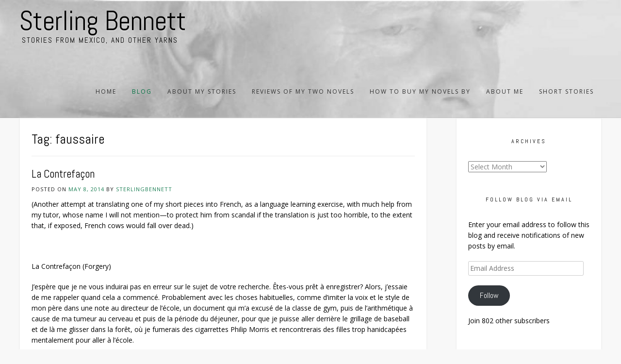

--- FILE ---
content_type: text/html; charset=UTF-8
request_url: https://sterlingbennett.com/tag/faussaire/
body_size: 16303
content:
<!DOCTYPE html><!-- Avant.ORG -->
<html lang="en-US">
<head>
<meta charset="UTF-8">
<meta name="viewport" content="width=device-width, initial-scale=1">
<link rel="profile" href="http://gmpg.org/xfn/11">
<link rel="pingback" href="https://sterlingbennett.com/xmlrpc.php">
<title>faussaire &#8211; Sterling Bennett</title>
<meta name='robots' content='max-image-preview:large' />
<link rel='dns-prefetch' href='//secure.gravatar.com' />
<link rel='dns-prefetch' href='//stats.wp.com' />
<link rel='dns-prefetch' href='//fonts-api.wp.com' />
<link rel='dns-prefetch' href='//widgets.wp.com' />
<link rel='dns-prefetch' href='//s0.wp.com' />
<link rel='dns-prefetch' href='//0.gravatar.com' />
<link rel='dns-prefetch' href='//1.gravatar.com' />
<link rel='dns-prefetch' href='//2.gravatar.com' />
<link rel='dns-prefetch' href='//jetpack.wordpress.com' />
<link rel='dns-prefetch' href='//public-api.wordpress.com' />
<link rel='preconnect' href='//i0.wp.com' />
<link rel='preconnect' href='//c0.wp.com' />
<link rel="alternate" type="application/rss+xml" title="Sterling Bennett &raquo; Feed" href="https://sterlingbennett.com/feed/" />
<link rel="alternate" type="application/rss+xml" title="Sterling Bennett &raquo; Comments Feed" href="https://sterlingbennett.com/comments/feed/" />
<link rel="alternate" type="application/rss+xml" title="Sterling Bennett &raquo; faussaire Tag Feed" href="https://sterlingbennett.com/tag/faussaire/feed/" />
<style id='wp-img-auto-sizes-contain-inline-css' type='text/css'>
img:is([sizes=auto i],[sizes^="auto," i]){contain-intrinsic-size:3000px 1500px}
/*# sourceURL=wp-img-auto-sizes-contain-inline-css */
</style>
<style id='wp-emoji-styles-inline-css' type='text/css'>

	img.wp-smiley, img.emoji {
		display: inline !important;
		border: none !important;
		box-shadow: none !important;
		height: 1em !important;
		width: 1em !important;
		margin: 0 0.07em !important;
		vertical-align: -0.1em !important;
		background: none !important;
		padding: 0 !important;
	}
/*# sourceURL=wp-emoji-styles-inline-css */
</style>
<style id='wp-block-library-inline-css' type='text/css'>
:root{--wp-block-synced-color:#7a00df;--wp-block-synced-color--rgb:122,0,223;--wp-bound-block-color:var(--wp-block-synced-color);--wp-editor-canvas-background:#ddd;--wp-admin-theme-color:#007cba;--wp-admin-theme-color--rgb:0,124,186;--wp-admin-theme-color-darker-10:#006ba1;--wp-admin-theme-color-darker-10--rgb:0,107,160.5;--wp-admin-theme-color-darker-20:#005a87;--wp-admin-theme-color-darker-20--rgb:0,90,135;--wp-admin-border-width-focus:2px}@media (min-resolution:192dpi){:root{--wp-admin-border-width-focus:1.5px}}.wp-element-button{cursor:pointer}:root .has-very-light-gray-background-color{background-color:#eee}:root .has-very-dark-gray-background-color{background-color:#313131}:root .has-very-light-gray-color{color:#eee}:root .has-very-dark-gray-color{color:#313131}:root .has-vivid-green-cyan-to-vivid-cyan-blue-gradient-background{background:linear-gradient(135deg,#00d084,#0693e3)}:root .has-purple-crush-gradient-background{background:linear-gradient(135deg,#34e2e4,#4721fb 50%,#ab1dfe)}:root .has-hazy-dawn-gradient-background{background:linear-gradient(135deg,#faaca8,#dad0ec)}:root .has-subdued-olive-gradient-background{background:linear-gradient(135deg,#fafae1,#67a671)}:root .has-atomic-cream-gradient-background{background:linear-gradient(135deg,#fdd79a,#004a59)}:root .has-nightshade-gradient-background{background:linear-gradient(135deg,#330968,#31cdcf)}:root .has-midnight-gradient-background{background:linear-gradient(135deg,#020381,#2874fc)}:root{--wp--preset--font-size--normal:16px;--wp--preset--font-size--huge:42px}.has-regular-font-size{font-size:1em}.has-larger-font-size{font-size:2.625em}.has-normal-font-size{font-size:var(--wp--preset--font-size--normal)}.has-huge-font-size{font-size:var(--wp--preset--font-size--huge)}.has-text-align-center{text-align:center}.has-text-align-left{text-align:left}.has-text-align-right{text-align:right}.has-fit-text{white-space:nowrap!important}#end-resizable-editor-section{display:none}.aligncenter{clear:both}.items-justified-left{justify-content:flex-start}.items-justified-center{justify-content:center}.items-justified-right{justify-content:flex-end}.items-justified-space-between{justify-content:space-between}.screen-reader-text{border:0;clip-path:inset(50%);height:1px;margin:-1px;overflow:hidden;padding:0;position:absolute;width:1px;word-wrap:normal!important}.screen-reader-text:focus{background-color:#ddd;clip-path:none;color:#444;display:block;font-size:1em;height:auto;left:5px;line-height:normal;padding:15px 23px 14px;text-decoration:none;top:5px;width:auto;z-index:100000}html :where(.has-border-color){border-style:solid}html :where([style*=border-top-color]){border-top-style:solid}html :where([style*=border-right-color]){border-right-style:solid}html :where([style*=border-bottom-color]){border-bottom-style:solid}html :where([style*=border-left-color]){border-left-style:solid}html :where([style*=border-width]){border-style:solid}html :where([style*=border-top-width]){border-top-style:solid}html :where([style*=border-right-width]){border-right-style:solid}html :where([style*=border-bottom-width]){border-bottom-style:solid}html :where([style*=border-left-width]){border-left-style:solid}html :where(img[class*=wp-image-]){height:auto;max-width:100%}:where(figure){margin:0 0 1em}html :where(.is-position-sticky){--wp-admin--admin-bar--position-offset:var(--wp-admin--admin-bar--height,0px)}@media screen and (max-width:600px){html :where(.is-position-sticky){--wp-admin--admin-bar--position-offset:0px}}
.has-text-align-justify{text-align:justify;}

/*# sourceURL=wp-block-library-inline-css */
</style><style id='global-styles-inline-css' type='text/css'>
:root{--wp--preset--aspect-ratio--square: 1;--wp--preset--aspect-ratio--4-3: 4/3;--wp--preset--aspect-ratio--3-4: 3/4;--wp--preset--aspect-ratio--3-2: 3/2;--wp--preset--aspect-ratio--2-3: 2/3;--wp--preset--aspect-ratio--16-9: 16/9;--wp--preset--aspect-ratio--9-16: 9/16;--wp--preset--color--black: #000000;--wp--preset--color--cyan-bluish-gray: #abb8c3;--wp--preset--color--white: #ffffff;--wp--preset--color--pale-pink: #f78da7;--wp--preset--color--vivid-red: #cf2e2e;--wp--preset--color--luminous-vivid-orange: #ff6900;--wp--preset--color--luminous-vivid-amber: #fcb900;--wp--preset--color--light-green-cyan: #7bdcb5;--wp--preset--color--vivid-green-cyan: #00d084;--wp--preset--color--pale-cyan-blue: #8ed1fc;--wp--preset--color--vivid-cyan-blue: #0693e3;--wp--preset--color--vivid-purple: #9b51e0;--wp--preset--gradient--vivid-cyan-blue-to-vivid-purple: linear-gradient(135deg,rgb(6,147,227) 0%,rgb(155,81,224) 100%);--wp--preset--gradient--light-green-cyan-to-vivid-green-cyan: linear-gradient(135deg,rgb(122,220,180) 0%,rgb(0,208,130) 100%);--wp--preset--gradient--luminous-vivid-amber-to-luminous-vivid-orange: linear-gradient(135deg,rgb(252,185,0) 0%,rgb(255,105,0) 100%);--wp--preset--gradient--luminous-vivid-orange-to-vivid-red: linear-gradient(135deg,rgb(255,105,0) 0%,rgb(207,46,46) 100%);--wp--preset--gradient--very-light-gray-to-cyan-bluish-gray: linear-gradient(135deg,rgb(238,238,238) 0%,rgb(169,184,195) 100%);--wp--preset--gradient--cool-to-warm-spectrum: linear-gradient(135deg,rgb(74,234,220) 0%,rgb(151,120,209) 20%,rgb(207,42,186) 40%,rgb(238,44,130) 60%,rgb(251,105,98) 80%,rgb(254,248,76) 100%);--wp--preset--gradient--blush-light-purple: linear-gradient(135deg,rgb(255,206,236) 0%,rgb(152,150,240) 100%);--wp--preset--gradient--blush-bordeaux: linear-gradient(135deg,rgb(254,205,165) 0%,rgb(254,45,45) 50%,rgb(107,0,62) 100%);--wp--preset--gradient--luminous-dusk: linear-gradient(135deg,rgb(255,203,112) 0%,rgb(199,81,192) 50%,rgb(65,88,208) 100%);--wp--preset--gradient--pale-ocean: linear-gradient(135deg,rgb(255,245,203) 0%,rgb(182,227,212) 50%,rgb(51,167,181) 100%);--wp--preset--gradient--electric-grass: linear-gradient(135deg,rgb(202,248,128) 0%,rgb(113,206,126) 100%);--wp--preset--gradient--midnight: linear-gradient(135deg,rgb(2,3,129) 0%,rgb(40,116,252) 100%);--wp--preset--font-size--small: 13px;--wp--preset--font-size--medium: 20px;--wp--preset--font-size--large: 36px;--wp--preset--font-size--x-large: 42px;--wp--preset--font-family--albert-sans: 'Albert Sans', sans-serif;--wp--preset--font-family--alegreya: Alegreya, serif;--wp--preset--font-family--arvo: Arvo, serif;--wp--preset--font-family--bodoni-moda: 'Bodoni Moda', serif;--wp--preset--font-family--bricolage-grotesque: 'Bricolage Grotesque', sans-serif;--wp--preset--font-family--cabin: Cabin, sans-serif;--wp--preset--font-family--chivo: Chivo, sans-serif;--wp--preset--font-family--commissioner: Commissioner, sans-serif;--wp--preset--font-family--cormorant: Cormorant, serif;--wp--preset--font-family--courier-prime: 'Courier Prime', monospace;--wp--preset--font-family--crimson-pro: 'Crimson Pro', serif;--wp--preset--font-family--dm-mono: 'DM Mono', monospace;--wp--preset--font-family--dm-sans: 'DM Sans', sans-serif;--wp--preset--font-family--dm-serif-display: 'DM Serif Display', serif;--wp--preset--font-family--domine: Domine, serif;--wp--preset--font-family--eb-garamond: 'EB Garamond', serif;--wp--preset--font-family--epilogue: Epilogue, sans-serif;--wp--preset--font-family--fahkwang: Fahkwang, sans-serif;--wp--preset--font-family--figtree: Figtree, sans-serif;--wp--preset--font-family--fira-sans: 'Fira Sans', sans-serif;--wp--preset--font-family--fjalla-one: 'Fjalla One', sans-serif;--wp--preset--font-family--fraunces: Fraunces, serif;--wp--preset--font-family--gabarito: Gabarito, system-ui;--wp--preset--font-family--ibm-plex-mono: 'IBM Plex Mono', monospace;--wp--preset--font-family--ibm-plex-sans: 'IBM Plex Sans', sans-serif;--wp--preset--font-family--ibarra-real-nova: 'Ibarra Real Nova', serif;--wp--preset--font-family--instrument-serif: 'Instrument Serif', serif;--wp--preset--font-family--inter: Inter, sans-serif;--wp--preset--font-family--josefin-sans: 'Josefin Sans', sans-serif;--wp--preset--font-family--jost: Jost, sans-serif;--wp--preset--font-family--libre-baskerville: 'Libre Baskerville', serif;--wp--preset--font-family--libre-franklin: 'Libre Franklin', sans-serif;--wp--preset--font-family--literata: Literata, serif;--wp--preset--font-family--lora: Lora, serif;--wp--preset--font-family--merriweather: Merriweather, serif;--wp--preset--font-family--montserrat: Montserrat, sans-serif;--wp--preset--font-family--newsreader: Newsreader, serif;--wp--preset--font-family--noto-sans-mono: 'Noto Sans Mono', sans-serif;--wp--preset--font-family--nunito: Nunito, sans-serif;--wp--preset--font-family--open-sans: 'Open Sans', sans-serif;--wp--preset--font-family--overpass: Overpass, sans-serif;--wp--preset--font-family--pt-serif: 'PT Serif', serif;--wp--preset--font-family--petrona: Petrona, serif;--wp--preset--font-family--piazzolla: Piazzolla, serif;--wp--preset--font-family--playfair-display: 'Playfair Display', serif;--wp--preset--font-family--plus-jakarta-sans: 'Plus Jakarta Sans', sans-serif;--wp--preset--font-family--poppins: Poppins, sans-serif;--wp--preset--font-family--raleway: Raleway, sans-serif;--wp--preset--font-family--roboto: Roboto, sans-serif;--wp--preset--font-family--roboto-slab: 'Roboto Slab', serif;--wp--preset--font-family--rubik: Rubik, sans-serif;--wp--preset--font-family--rufina: Rufina, serif;--wp--preset--font-family--sora: Sora, sans-serif;--wp--preset--font-family--source-sans-3: 'Source Sans 3', sans-serif;--wp--preset--font-family--source-serif-4: 'Source Serif 4', serif;--wp--preset--font-family--space-mono: 'Space Mono', monospace;--wp--preset--font-family--syne: Syne, sans-serif;--wp--preset--font-family--texturina: Texturina, serif;--wp--preset--font-family--urbanist: Urbanist, sans-serif;--wp--preset--font-family--work-sans: 'Work Sans', sans-serif;--wp--preset--spacing--20: 0.44rem;--wp--preset--spacing--30: 0.67rem;--wp--preset--spacing--40: 1rem;--wp--preset--spacing--50: 1.5rem;--wp--preset--spacing--60: 2.25rem;--wp--preset--spacing--70: 3.38rem;--wp--preset--spacing--80: 5.06rem;--wp--preset--shadow--natural: 6px 6px 9px rgba(0, 0, 0, 0.2);--wp--preset--shadow--deep: 12px 12px 50px rgba(0, 0, 0, 0.4);--wp--preset--shadow--sharp: 6px 6px 0px rgba(0, 0, 0, 0.2);--wp--preset--shadow--outlined: 6px 6px 0px -3px rgb(255, 255, 255), 6px 6px rgb(0, 0, 0);--wp--preset--shadow--crisp: 6px 6px 0px rgb(0, 0, 0);}:where(.is-layout-flex){gap: 0.5em;}:where(.is-layout-grid){gap: 0.5em;}body .is-layout-flex{display: flex;}.is-layout-flex{flex-wrap: wrap;align-items: center;}.is-layout-flex > :is(*, div){margin: 0;}body .is-layout-grid{display: grid;}.is-layout-grid > :is(*, div){margin: 0;}:where(.wp-block-columns.is-layout-flex){gap: 2em;}:where(.wp-block-columns.is-layout-grid){gap: 2em;}:where(.wp-block-post-template.is-layout-flex){gap: 1.25em;}:where(.wp-block-post-template.is-layout-grid){gap: 1.25em;}.has-black-color{color: var(--wp--preset--color--black) !important;}.has-cyan-bluish-gray-color{color: var(--wp--preset--color--cyan-bluish-gray) !important;}.has-white-color{color: var(--wp--preset--color--white) !important;}.has-pale-pink-color{color: var(--wp--preset--color--pale-pink) !important;}.has-vivid-red-color{color: var(--wp--preset--color--vivid-red) !important;}.has-luminous-vivid-orange-color{color: var(--wp--preset--color--luminous-vivid-orange) !important;}.has-luminous-vivid-amber-color{color: var(--wp--preset--color--luminous-vivid-amber) !important;}.has-light-green-cyan-color{color: var(--wp--preset--color--light-green-cyan) !important;}.has-vivid-green-cyan-color{color: var(--wp--preset--color--vivid-green-cyan) !important;}.has-pale-cyan-blue-color{color: var(--wp--preset--color--pale-cyan-blue) !important;}.has-vivid-cyan-blue-color{color: var(--wp--preset--color--vivid-cyan-blue) !important;}.has-vivid-purple-color{color: var(--wp--preset--color--vivid-purple) !important;}.has-black-background-color{background-color: var(--wp--preset--color--black) !important;}.has-cyan-bluish-gray-background-color{background-color: var(--wp--preset--color--cyan-bluish-gray) !important;}.has-white-background-color{background-color: var(--wp--preset--color--white) !important;}.has-pale-pink-background-color{background-color: var(--wp--preset--color--pale-pink) !important;}.has-vivid-red-background-color{background-color: var(--wp--preset--color--vivid-red) !important;}.has-luminous-vivid-orange-background-color{background-color: var(--wp--preset--color--luminous-vivid-orange) !important;}.has-luminous-vivid-amber-background-color{background-color: var(--wp--preset--color--luminous-vivid-amber) !important;}.has-light-green-cyan-background-color{background-color: var(--wp--preset--color--light-green-cyan) !important;}.has-vivid-green-cyan-background-color{background-color: var(--wp--preset--color--vivid-green-cyan) !important;}.has-pale-cyan-blue-background-color{background-color: var(--wp--preset--color--pale-cyan-blue) !important;}.has-vivid-cyan-blue-background-color{background-color: var(--wp--preset--color--vivid-cyan-blue) !important;}.has-vivid-purple-background-color{background-color: var(--wp--preset--color--vivid-purple) !important;}.has-black-border-color{border-color: var(--wp--preset--color--black) !important;}.has-cyan-bluish-gray-border-color{border-color: var(--wp--preset--color--cyan-bluish-gray) !important;}.has-white-border-color{border-color: var(--wp--preset--color--white) !important;}.has-pale-pink-border-color{border-color: var(--wp--preset--color--pale-pink) !important;}.has-vivid-red-border-color{border-color: var(--wp--preset--color--vivid-red) !important;}.has-luminous-vivid-orange-border-color{border-color: var(--wp--preset--color--luminous-vivid-orange) !important;}.has-luminous-vivid-amber-border-color{border-color: var(--wp--preset--color--luminous-vivid-amber) !important;}.has-light-green-cyan-border-color{border-color: var(--wp--preset--color--light-green-cyan) !important;}.has-vivid-green-cyan-border-color{border-color: var(--wp--preset--color--vivid-green-cyan) !important;}.has-pale-cyan-blue-border-color{border-color: var(--wp--preset--color--pale-cyan-blue) !important;}.has-vivid-cyan-blue-border-color{border-color: var(--wp--preset--color--vivid-cyan-blue) !important;}.has-vivid-purple-border-color{border-color: var(--wp--preset--color--vivid-purple) !important;}.has-vivid-cyan-blue-to-vivid-purple-gradient-background{background: var(--wp--preset--gradient--vivid-cyan-blue-to-vivid-purple) !important;}.has-light-green-cyan-to-vivid-green-cyan-gradient-background{background: var(--wp--preset--gradient--light-green-cyan-to-vivid-green-cyan) !important;}.has-luminous-vivid-amber-to-luminous-vivid-orange-gradient-background{background: var(--wp--preset--gradient--luminous-vivid-amber-to-luminous-vivid-orange) !important;}.has-luminous-vivid-orange-to-vivid-red-gradient-background{background: var(--wp--preset--gradient--luminous-vivid-orange-to-vivid-red) !important;}.has-very-light-gray-to-cyan-bluish-gray-gradient-background{background: var(--wp--preset--gradient--very-light-gray-to-cyan-bluish-gray) !important;}.has-cool-to-warm-spectrum-gradient-background{background: var(--wp--preset--gradient--cool-to-warm-spectrum) !important;}.has-blush-light-purple-gradient-background{background: var(--wp--preset--gradient--blush-light-purple) !important;}.has-blush-bordeaux-gradient-background{background: var(--wp--preset--gradient--blush-bordeaux) !important;}.has-luminous-dusk-gradient-background{background: var(--wp--preset--gradient--luminous-dusk) !important;}.has-pale-ocean-gradient-background{background: var(--wp--preset--gradient--pale-ocean) !important;}.has-electric-grass-gradient-background{background: var(--wp--preset--gradient--electric-grass) !important;}.has-midnight-gradient-background{background: var(--wp--preset--gradient--midnight) !important;}.has-small-font-size{font-size: var(--wp--preset--font-size--small) !important;}.has-medium-font-size{font-size: var(--wp--preset--font-size--medium) !important;}.has-large-font-size{font-size: var(--wp--preset--font-size--large) !important;}.has-x-large-font-size{font-size: var(--wp--preset--font-size--x-large) !important;}.has-albert-sans-font-family{font-family: var(--wp--preset--font-family--albert-sans) !important;}.has-alegreya-font-family{font-family: var(--wp--preset--font-family--alegreya) !important;}.has-arvo-font-family{font-family: var(--wp--preset--font-family--arvo) !important;}.has-bodoni-moda-font-family{font-family: var(--wp--preset--font-family--bodoni-moda) !important;}.has-bricolage-grotesque-font-family{font-family: var(--wp--preset--font-family--bricolage-grotesque) !important;}.has-cabin-font-family{font-family: var(--wp--preset--font-family--cabin) !important;}.has-chivo-font-family{font-family: var(--wp--preset--font-family--chivo) !important;}.has-commissioner-font-family{font-family: var(--wp--preset--font-family--commissioner) !important;}.has-cormorant-font-family{font-family: var(--wp--preset--font-family--cormorant) !important;}.has-courier-prime-font-family{font-family: var(--wp--preset--font-family--courier-prime) !important;}.has-crimson-pro-font-family{font-family: var(--wp--preset--font-family--crimson-pro) !important;}.has-dm-mono-font-family{font-family: var(--wp--preset--font-family--dm-mono) !important;}.has-dm-sans-font-family{font-family: var(--wp--preset--font-family--dm-sans) !important;}.has-dm-serif-display-font-family{font-family: var(--wp--preset--font-family--dm-serif-display) !important;}.has-domine-font-family{font-family: var(--wp--preset--font-family--domine) !important;}.has-eb-garamond-font-family{font-family: var(--wp--preset--font-family--eb-garamond) !important;}.has-epilogue-font-family{font-family: var(--wp--preset--font-family--epilogue) !important;}.has-fahkwang-font-family{font-family: var(--wp--preset--font-family--fahkwang) !important;}.has-figtree-font-family{font-family: var(--wp--preset--font-family--figtree) !important;}.has-fira-sans-font-family{font-family: var(--wp--preset--font-family--fira-sans) !important;}.has-fjalla-one-font-family{font-family: var(--wp--preset--font-family--fjalla-one) !important;}.has-fraunces-font-family{font-family: var(--wp--preset--font-family--fraunces) !important;}.has-gabarito-font-family{font-family: var(--wp--preset--font-family--gabarito) !important;}.has-ibm-plex-mono-font-family{font-family: var(--wp--preset--font-family--ibm-plex-mono) !important;}.has-ibm-plex-sans-font-family{font-family: var(--wp--preset--font-family--ibm-plex-sans) !important;}.has-ibarra-real-nova-font-family{font-family: var(--wp--preset--font-family--ibarra-real-nova) !important;}.has-instrument-serif-font-family{font-family: var(--wp--preset--font-family--instrument-serif) !important;}.has-inter-font-family{font-family: var(--wp--preset--font-family--inter) !important;}.has-josefin-sans-font-family{font-family: var(--wp--preset--font-family--josefin-sans) !important;}.has-jost-font-family{font-family: var(--wp--preset--font-family--jost) !important;}.has-libre-baskerville-font-family{font-family: var(--wp--preset--font-family--libre-baskerville) !important;}.has-libre-franklin-font-family{font-family: var(--wp--preset--font-family--libre-franklin) !important;}.has-literata-font-family{font-family: var(--wp--preset--font-family--literata) !important;}.has-lora-font-family{font-family: var(--wp--preset--font-family--lora) !important;}.has-merriweather-font-family{font-family: var(--wp--preset--font-family--merriweather) !important;}.has-montserrat-font-family{font-family: var(--wp--preset--font-family--montserrat) !important;}.has-newsreader-font-family{font-family: var(--wp--preset--font-family--newsreader) !important;}.has-noto-sans-mono-font-family{font-family: var(--wp--preset--font-family--noto-sans-mono) !important;}.has-nunito-font-family{font-family: var(--wp--preset--font-family--nunito) !important;}.has-open-sans-font-family{font-family: var(--wp--preset--font-family--open-sans) !important;}.has-overpass-font-family{font-family: var(--wp--preset--font-family--overpass) !important;}.has-pt-serif-font-family{font-family: var(--wp--preset--font-family--pt-serif) !important;}.has-petrona-font-family{font-family: var(--wp--preset--font-family--petrona) !important;}.has-piazzolla-font-family{font-family: var(--wp--preset--font-family--piazzolla) !important;}.has-playfair-display-font-family{font-family: var(--wp--preset--font-family--playfair-display) !important;}.has-plus-jakarta-sans-font-family{font-family: var(--wp--preset--font-family--plus-jakarta-sans) !important;}.has-poppins-font-family{font-family: var(--wp--preset--font-family--poppins) !important;}.has-raleway-font-family{font-family: var(--wp--preset--font-family--raleway) !important;}.has-roboto-font-family{font-family: var(--wp--preset--font-family--roboto) !important;}.has-roboto-slab-font-family{font-family: var(--wp--preset--font-family--roboto-slab) !important;}.has-rubik-font-family{font-family: var(--wp--preset--font-family--rubik) !important;}.has-rufina-font-family{font-family: var(--wp--preset--font-family--rufina) !important;}.has-sora-font-family{font-family: var(--wp--preset--font-family--sora) !important;}.has-source-sans-3-font-family{font-family: var(--wp--preset--font-family--source-sans-3) !important;}.has-source-serif-4-font-family{font-family: var(--wp--preset--font-family--source-serif-4) !important;}.has-space-mono-font-family{font-family: var(--wp--preset--font-family--space-mono) !important;}.has-syne-font-family{font-family: var(--wp--preset--font-family--syne) !important;}.has-texturina-font-family{font-family: var(--wp--preset--font-family--texturina) !important;}.has-urbanist-font-family{font-family: var(--wp--preset--font-family--urbanist) !important;}.has-work-sans-font-family{font-family: var(--wp--preset--font-family--work-sans) !important;}
/*# sourceURL=global-styles-inline-css */
</style>

<style id='classic-theme-styles-inline-css' type='text/css'>
/*! This file is auto-generated */
.wp-block-button__link{color:#fff;background-color:#32373c;border-radius:9999px;box-shadow:none;text-decoration:none;padding:calc(.667em + 2px) calc(1.333em + 2px);font-size:1.125em}.wp-block-file__button{background:#32373c;color:#fff;text-decoration:none}
/*# sourceURL=/wp-includes/css/classic-themes.min.css */
</style>
<link rel='stylesheet' id='wpcom-text-widget-styles-css' href='https://sterlingbennett.com/wp-content/mu-plugins/wpcomsh/vendor/automattic/text-media-widget-styles/css/widget-text.css?ver=20170607' type='text/css' media='all' />
<link rel='stylesheet' id='prettyphoto_style-css' href='https://sterlingbennett.com/wp-content/plugins/easy-portfolio/css/prettyPhoto.css?ver=6.9' type='text/css' media='all' />
<link rel='stylesheet' id='ep_portfolio_style-css' href='https://sterlingbennett.com/wp-content/plugins/easy-portfolio/css/portfolio-style.css?ver=6.9' type='text/css' media='all' />
<link rel='stylesheet' id='avant-default-fonts-css' href='//fonts-api.wp.com/css?family=Abel%7COpen+Sans%3A300%2C300i%2C400%2C400i%2C700%2C700i&#038;ver=1.0.1' type='text/css' media='all' />
<link rel='stylesheet' id='avant-style-css' href='https://sterlingbennett.com/wp-content/themes/avant/style.css?ver=1.0.1' type='text/css' media='all' />
<link rel='stylesheet' id='avant-header-style-css' href='https://sterlingbennett.com/wp-content/themes/avant/templates/header/css/header-four.css?ver=1.0.1' type='text/css' media='all' />
<link rel='stylesheet' id='avant-child-style-avant-portfolio-css' href='https://sterlingbennett.com/wp-content/themes/avant-portfolio/style.css?ver=1.0.1' type='text/css' media='all' />
<link rel='stylesheet' id='customizer_avant_fonts-css' href='//fonts-api.wp.com/css?family=Parisienne%3Aregular|Lato%3Aregular%2Citalic%2C700|Open+Sans%3Aregular%2Citalic%2C700%26subset%3Dlatin%2C' type='text/css' media='screen' />
<link rel='stylesheet' id='avant-title-font-css' href='//fonts-api.wp.com/css?family=Parisienne&#038;ver=1.1.08' type='text/css' media='all' />
<link rel='stylesheet' id='avant-body-font-default-css' href='//fonts-api.wp.com/css?family=Open+Sans&#038;ver=1.1.08' type='text/css' media='all' />
<link rel='stylesheet' id='avant-heading-font-default-css' href='https://fonts-api.wp.com/css?family=Poppins&#038;ver=1.1.08' type='text/css' media='all' />
<link rel='stylesheet' id='avant-font-awesome-css' href='https://sterlingbennett.com/wp-content/themes/avant/includes/font-awesome/css/fontawesome-all.css?ver=5.0.13' type='text/css' media='all' />
<link rel='stylesheet' id='avant-footer-style-css' href='https://sterlingbennett.com/wp-content/themes/avant/templates/footer/css/footer-standard.css?ver=1.1.08' type='text/css' media='all' />
<link rel='stylesheet' id='jetpack_likes-css' href='https://c0.wp.com/p/jetpack/15.4/modules/likes/style.css' type='text/css' media='all' />
<link rel='stylesheet' id='jetpack-subscriptions-css' href='https://c0.wp.com/p/jetpack/15.4/_inc/build/subscriptions/subscriptions.min.css' type='text/css' media='all' />
<style id='jetpack-global-styles-frontend-style-inline-css' type='text/css'>
:root { --font-headings: unset; --font-base: unset; --font-headings-default: -apple-system,BlinkMacSystemFont,"Segoe UI",Roboto,Oxygen-Sans,Ubuntu,Cantarell,"Helvetica Neue",sans-serif; --font-base-default: -apple-system,BlinkMacSystemFont,"Segoe UI",Roboto,Oxygen-Sans,Ubuntu,Cantarell,"Helvetica Neue",sans-serif;}
/*# sourceURL=jetpack-global-styles-frontend-style-inline-css */
</style>
<script type="text/javascript" id="jetpack-mu-wpcom-settings-js-before">
/* <![CDATA[ */
var JETPACK_MU_WPCOM_SETTINGS = {"assetsUrl":"https://sterlingbennett.com/wp-content/mu-plugins/wpcomsh/jetpack_vendor/automattic/jetpack-mu-wpcom/src/build/"};
//# sourceURL=jetpack-mu-wpcom-settings-js-before
/* ]]> */
</script>
<script type="text/javascript" src="https://c0.wp.com/c/6.9/wp-includes/js/jquery/jquery.min.js" id="jquery-core-js"></script>
<script type="text/javascript" src="https://c0.wp.com/c/6.9/wp-includes/js/jquery/jquery-migrate.min.js" id="jquery-migrate-js"></script>
<script type="text/javascript" src="https://sterlingbennett.com/wp-content/plugins/easy-portfolio/js/jquery.prettyPhoto.js?ver=1.0" id="ep_prettyphoto-js"></script>
<script type="text/javascript" src="https://sterlingbennett.com/wp-content/plugins/easy-portfolio/js/jquery.quicksand.js?ver=6.9" id="quicksand-js"></script>
<script type="text/javascript" src="https://sterlingbennett.com/wp-content/plugins/easy-portfolio/js/jquery.easing.1.3.js?ver=6.9" id="easing-js"></script>
<script type="text/javascript" src="https://sterlingbennett.com/wp-content/plugins/easy-portfolio/js/script.js?ver=1.0" id="ep_portfolio_scripts-js"></script>
<link rel="https://api.w.org/" href="https://sterlingbennett.com/wp-json/" /><link rel="alternate" title="JSON" type="application/json" href="https://sterlingbennett.com/wp-json/wp/v2/tags/4420028" /><link rel="EditURI" type="application/rsd+xml" title="RSD" href="https://sterlingbennett.com/xmlrpc.php?rsd" />

	<style>img#wpstats{display:none}</style>
				<style type="text/css">
			.recentcomments a {
				display: inline !important;
				padding: 0 !important;
				margin: 0 !important;
			}

			table.recentcommentsavatartop img.avatar, table.recentcommentsavatarend img.avatar {
				border: 0;
				margin: 0;
			}

			table.recentcommentsavatartop a, table.recentcommentsavatarend a {
				border: 0 !important;
				background-color: transparent !important;
			}

			td.recentcommentsavatarend, td.recentcommentsavatartop {
				padding: 0 0 1px 0;
				margin: 0;
			}

			td.recentcommentstextend {
				border: none !important;
				padding: 0 0 2px 10px;
			}

			.rtl td.recentcommentstextend {
				padding: 0 10px 2px 0;
			}

			td.recentcommentstexttop {
				border: none;
				padding: 0 0 0 10px;
			}

			.rtl td.recentcommentstexttop {
				padding: 0 10px 0 0;
			}
		</style>
		<meta name="description" content="Posts about faussaire written by sterlingbennett" />
<!-- There is no amphtml version available for this URL. -->
<!-- Jetpack Open Graph Tags -->
<meta property="og:type" content="website" />
<meta property="og:title" content="faussaire &#8211; Sterling Bennett" />
<meta property="og:url" content="https://sterlingbennett.com/tag/faussaire/" />
<meta property="og:site_name" content="Sterling Bennett" />
<meta property="og:image" content="https://s0.wp.com/_si/?t=eyJpbWciOiJodHRwczpcL1wvczAud3AuY29tXC9pXC9ibGFuay5qcGciLCJ0eHQiOiJTdGVybGluZyBCZW5uZXR0IiwidGVtcGxhdGUiOiJoaWdod2F5IiwiZm9udCI6IiIsImJsb2dfaWQiOjIyMTgxMzEzfQ.I8Udfe3_zHbT3RHxIyXZQpigv93kycsu1ehh56a_b3gMQ" />
<meta property="og:image:width" content="1200" />
<meta property="og:image:height" content="630" />
<meta property="og:image:alt" content="" />
<meta property="og:locale" content="en_US" />

<!-- End Jetpack Open Graph Tags -->

<!-- Begin Custom CSS -->
<style type="text/css" id="avant-custom-css">
body,
                .widget-area .widget a,
                .woocommerce .woocommerce-breadcrumb a,
                .woocommerce .woocommerce-breadcrumb,
                .woocommerce-page .woocommerce-breadcrumb,
                .woocommerce #content ul.products li.product span.price,
                .woocommerce-page #content ul.products li.product span.price,
                .woocommerce div.product .woocommerce-tabs ul.tabs li a{color:#000000;}h1, h2, h3, h4, h5, h6,
                h1 a, h2 a, h3 a, h4 a, h5 a, h6 a,
                .widget-area .widget-title{color:#000000;}.site-branding{padding-bottom:45px;}.site-header-top,
				.site-header-social,
				.site-header-search,
				.site-header-layout-one .header-cart,
				.site-header-layout-six .header-cart,
				.main-navigation ul li a,
				.site-header-top .social-icon,
				.site-header.site-header-layout-six .site-top-bar-right-extra-txt{color:#303030;}.site-header.site-header-layout-one .main-navigation ul ul li a,
				.site-header.site-header-layout-two .main-navigation ul ul li a,
				.site-header.site-header-layout-three .main-navigation ul ul li a,
				.site-header.site-header-layout-four .main-navigation ul ul li a,
				.site-header.site-header-layout-five .main-navigation ul ul li a,
				.site-header.site-header-layout-six .main-navigation ul ul li a,
				.site-header.site-header-layout-seven .main-navigation ul ul li a{color:#000000;}
</style>
<!-- End Custom CSS -->
<link rel="icon" href="https://s0.wp.com/i/webclip.png" sizes="32x32" />
<link rel="icon" href="https://s0.wp.com/i/webclip.png" sizes="192x192" />
<link rel="apple-touch-icon" href="https://s0.wp.com/i/webclip.png" />
<meta name="msapplication-TileImage" content="https://s0.wp.com/i/webclip.png" />
<link rel="stylesheet" type="text/css" id="wp-custom-css" href="https://sterlingbennett.com/?custom-css=8f7ac59f89" /><link rel='stylesheet' id='jetpack-top-posts-widget-css' href='https://c0.wp.com/p/jetpack/15.4/modules/widgets/top-posts/style.css' type='text/css' media='all' />
</head>
<body class="archive tag tag-faussaire tag-4420028 wp-theme-avant wp-child-theme-avant-portfolio">
<div id="page" class="hfeed site  avant-no-slider avant-site-full-width">
	
	
	
		
				
	

<header id="masthead" class="site-header site-header-layout-four  ">
	
	<div class="site-container">
		
		<div class="site-branding">
			
				            <h1 class="site-title"><a href="https://sterlingbennett.com/" title="Sterling Bennett" rel="home">Sterling Bennett</a></h1>
	            <h2 class="site-description">Stories from Mexico, and other yarns</h2>
	        			
		</div><!-- .site-branding -->
		
		<div class="site-header-top">
			
			<nav id="site-navigation" class="main-navigation avant-nav-style-plain" role="navigation">
				<span class="header-menu-button"><i class="fas fa-bars"></i><span>menu</span></span>
				<div id="main-menu" class="main-menu-container">
					<span class="main-menu-close"><i class="fas fa-angle-right"></i><i class="fas fa-angle-left"></i></span>
					<div class="menu-top-container"><ul id="primary-menu" class="menu"><li id="menu-item-3129" class="menu-item menu-item-type-post_type menu-item-object-page menu-item-home menu-item-3129"><a href="https://sterlingbennett.com/">Home</a></li>
<li id="menu-item-3135" class="menu-item menu-item-type-post_type menu-item-object-page current_page_parent menu-item-3135"><a href="https://sterlingbennett.com/blog/">Blog</a></li>
<li id="menu-item-3130" class="menu-item menu-item-type-post_type menu-item-object-page menu-item-3130"><a href="https://sterlingbennett.com/about-my-stories/">About My Stories</a></li>
<li id="menu-item-3131" class="menu-item menu-item-type-post_type menu-item-object-page menu-item-3131"><a href="https://sterlingbennett.com/blurbs-reviews-and-responses-to-playing-for-pancho-villa/">Reviews of My Two Novels</a></li>
<li id="menu-item-3132" class="menu-item menu-item-type-post_type menu-item-object-page menu-item-3132"><a href="https://sterlingbennett.com/how-to-buy-playing-for-pancho-villa/">How to Buy My Novels  by</a></li>
<li id="menu-item-3133" class="menu-item menu-item-type-post_type menu-item-object-page menu-item-3133"><a href="https://sterlingbennett.com/about/">About Me</a></li>
<li id="menu-item-3151" class="menu-item menu-item-type-post_type menu-item-object-page menu-item-3151"><a href="https://sterlingbennett.com/short-stories/">Short Stories</a></li>
</ul></div>				</div>
			</nav><!-- #site-navigation -->
			
						
		</div>
		<div class="clearboth"></div>
		
	</div>
	
</header><!-- #masthead -->	
		
	
	

		
									
	<div class="site-container content-has-sidebar       widget-title-style-plain">
	<div id="primary" class="content-area  ">
		<main id="main-infinite" class="site-main" role="main">

			
				        
        <header class="entry-header">
            
                            
                <h3 class="entry-title">Tag: <span>faussaire</span></h3>            
                        
                    
    	            	        
    	                
        </header><!-- .entry-header -->
    
    				
								
															
						<article id="post-2214" class="post-2214 post type-post status-publish format-standard hentry category-new-stories-of-mexico-and-elsewhere tag-ashram tag-camus tag-contrefacon tag-contrefacon-litteraire tag-des-mensonges-compulsifs tag-des-pieces-pornographiques tag-dissimulation tag-emily-dickenson tag-faussaire tag-hemingway tag-histoires-du-soir tag-inauthentique tag-les-soeurs-bronte tag-manigances-litteraires tag-mimetisme tag-parler-aux-animaux tag-plagiat-litteraire tag-revues-litteraires tag-richard-wagner tag-thomas-mann tag-tromperie blog-top-layout blog-style-postblock blog-post-noimg blog-alt-odd">
	
	
		<div class="blog-content-inner blog-post-shape-square">
		
						
			<div class="post-loop-content">
				
				<header class="entry-header">
					<h3 class="entry-title"><a href="https://sterlingbennett.com/2014/05/08/la-contrefacon/" rel="bookmark">La Contrefaçon</a></h3>					
																	<div class="entry-meta">
							<span class="posted-on">Posted on <a href="https://sterlingbennett.com/2014/05/08/la-contrefacon/" rel="bookmark"><time class="entry-date published" datetime="2014-05-08T11:47:17-05:00">May 8, 2014</time><time class="updated" datetime="2014-05-08T16:25:57-05:00">May 8, 2014</time></a></span><span class="byline"> by <span class="author vcard"><a class="url fn n" href="https://sterlingbennett.com/author/sterlingbennett/">sterlingbennett</a></span></span>						</div><!-- .entry-meta -->
																
				</header><!-- .entry-header -->

				<div class="entry-content">
					
					<p>(Another attempt at translating one of my short pieces into French, as a language learning exercise, with much help from my tutor, whose name I will not mention—to protect him from scandal if the translation is just too horrible, to the extent that, if exposed, French cows would fall over dead.)</p>
<p>&nbsp;</p>
<p>La Contrefaçon (Forgery)</p>
<p>J’espère que je ne vous induirai pas en erreur sur le sujet de votre recherche. Êtes-vous prêt à enregistrer? Alors, j’essaie de me rappeler quand cela a commencé. Probablement avec les choses habituelles, comme d’imiter la voix et le style de mon père dans une note au directeur de l’école, un document qui m’a excusé de la classe de gym, puis de l’arithmétique à cause de ma tumeur au cerveau et puis de la période du déjeuner, pour que je puisse aller derrière le grillage de baseball et de là me glisser dans la forêt, où je fumerais des cigarrettes Philip Morris et rencontrerais des filles trop hanidcapées mentalement pour aller à l’école.</p>
<p>Comment les ai-je persuadées d’y aller? En imitant l’ecriture du directeur sur des invitations à se joindre à une équipe de softball qui serait de manière égal composée des élèves de l’école élémentaire, sans souci du dévelopment mental.</p>
<p>Plus tard, alors que j’étais à l’école secondaire, j’étudierais, puis présenterais—sans adresse d’expéditeur—des oeuvres inconnues par Hemingway, Emily Dickenson et les soeurs Brontë. Je les ai soumises à des éditeurs, pretendant qu’elles avaient été découvertes dans telle ou telle archive, coin ou bibliothèque de livres rares.</p>
<p>Au début, il n’y eut que des rejets. Puis, progressivement, des experts ont commencé à leur accorder de l’attention. Une fois un conte, une autre fois un poème, et même un mince roman resté jusqu’ici inconnu. Revues littéraires et bibliothèques n’ont pas pu résister au fait que des oeuvres de valeur inestimable aient été découvertes, et elles ont commencé à les publier et à les attribuer aux les Brontë, Emily Dickenson et autres Ernest Hemingway.</p>
<p>J’ai étudié d’autres langues et j’ai avec les années reussi à placer des essais écrits par Camus et Thomas Mann imprimés dans un poussièreux caractère Courier. Mêne une fois une pièce pornographique par Richard Wagner. Les soumissions étaient toujours anonymes mais écrites avec une telle habileté—sur des pages blanches, déchirées de vieux livres—que des revues académiques se sont battues les unes avec les autres sur aquelle qui présenterait les meilleurs arguments pour leur authenticité. En même temps je travaillais comme discret bibliothécaire à Orange, New Jersey.</p>
<p>Avec le temps, je me suis ennuyé de ces manigances et j’ai commencé à soumettre mes propres oeuvres, après quoi j’ai été accusé de plagier, c’est-à-dire d’emprunter le style et le vocabulaire des auteurs bien connus.</p>
<p>J’ai eu quelques succès avec de petites revues littéraires, dont les gardiens—généralement sévèrement mâles—ont été tellement éduqués dans le mimétisme et où tant de leurs contributions étaient juvénilement naïves, que ma propre tromperie persistante est passait inaperçue.</p>
<p>Je me suis marié et j’ai eu une fille—une enfant qui avait les mêmes généreuses proportions de l’intelligence et du coeur. Quand elle allait en campement, je lui écrivais des nouvelles et des histoires que j’inventais. Au collège, elle a commencé à se plaindre à sa mère—nous n’étions plus ensemble—qu’elle ne me connaissais plus et—plus perturbant—qu’il y avait quelque chose d’inauthentique en moi.</p>
<p>Quand mon ex-épouse m’a dit celà, avec une expression qui balançait entre jubilation malveillante et reprimande, j’ai passé le reste de la journée à boire assez de whisky pour tuer un éléphant.</p>
<p>Je ne savais pas quoi faire. Je suis allé consulter un psychiatre, qui m’a dit d’explorer ma relation avec mes parents, dont les deux avaient passé leur carrière à convaincre d’autres personnes de leur faire confiance. Mon père, un conseiller financier, avait été averti par son enterprise sur des irrégularités. Ma mère avait été une peintre aux modestes talents, qui peignait ouvertement des copies de Breughel, Rembrandt et des Impressionistes pour des clients à Santa Monica, California, qui avaient les cheveux bleus et des chambres à décorer.</p>
<p>Après quelques années de traitement, j’ai rejoint un ashram pour apprendre à méditer et pour abandonner les besoins du monde matériel. J’ai passé du temps avec un certain nombre de belles apôtres de la vie spirituelle promise, en pratiquant les arts de la défense et de l’abandon. Alors que ma fille, toujours polie, s’éloignait de plus en plus de moi.</p>
<p>Quand ma petite-fille est née, ma fille s’est radoucie et m’a autorisé à jouer mon rôle de grand-père. Elle a même permis que je raconte à celle-ci des histoires du soir. Au fil du temps quelque chose s’est passé et j’ai commencé à raconter des histoires qui étaient différentes des précédentes et qui adhéraient plus aux questions que ma petite-fille m’a posées—si les ours pouvaient parler avec les enfants, et si j’avais jamais parlé avec un ours ou avec un éléphant.</p>
<p>Je ne voulais pas lui mentir, alors je lui ai dit que non. Elle avait deux ou trois ans, alors elle a suggéré que nous allions au zoo essayer de parler avec un ours et peut-être avec un éléphant.</p>
<p>Et donc, nous sommes allés au zoo. Une fois, une fois encore. Nous avons essayé d’autres animaux aussi. Aucun d’entre eux n’a parlé avec nous, mais nous avons inventé des histoires sur ce qu’ils nous ont dit et nous avons ri, parce que certaines de ces histoires étaien drôles. Et d’ailleurs, nous étions contents l’un de l’autre.</p>
<p>J’ai commencé à y retourner seul; et quand d’autres personnes n’étaient pas là, j’ai parlé aux animaux tout seul; alors quelque chose a changé et j’ai appris celà qui semble banal à dire, mais que je vais vous dire: il n’y a jamais aucune raison de dissimuler qui vous êtes. Ma petite-fille et les éléphants étaient ce qu’ils étaient et ne prétendaient être rien de plus.</p>
<p>Mon heure de quitter la terre est venue, comme vous pouvez voir par vous-même. À la dernière visite, ma charmante épouse m’a pris par la main et m’a dit que c’était dommage que nous n’ayons pas passé—a tous égards—plus de temps ensemble au cours des 20 ou 30 dernières années. Ma fille pleure de façon incontrôlable pendant ses visites. Et ma petite-fille—aujourd’hui une merveilleuse écrivaine âgé de 25 ans—s’assoit à côté de mon lit et me parle sur tous les tons de quels animaux je dois visiter et ce que je dois leur dire quand je les rejoindrai. Bon, c’est mon histoire sur la contrefaçon. Ce n’est peut-être pas ce que vous vouliez. Mais c’est comme ça.</p>
					
									</div><!-- .entry-content -->
				
									<footer class="entry-footer">
						<span class="cat-links">Posted in <a href="https://sterlingbennett.com/category/new-stories-of-mexico-and-elsewhere/" rel="category tag">~ New Stories of Mexico and Elsewhere</a></span><span class="tags-links">Tagged <a href="https://sterlingbennett.com/tag/ashram/" rel="tag">ashram</a>, <a href="https://sterlingbennett.com/tag/camus/" rel="tag">Camus</a>, <a href="https://sterlingbennett.com/tag/contrefacon/" rel="tag">contrefaçon</a>, <a href="https://sterlingbennett.com/tag/contrefacon-litteraire/" rel="tag">contrefaçon littéraire</a>, <a href="https://sterlingbennett.com/tag/des-mensonges-compulsifs/" rel="tag">des mensonges compulsifs</a>, <a href="https://sterlingbennett.com/tag/des-pieces-pornographiques/" rel="tag">des pièces pornographiques</a>, <a href="https://sterlingbennett.com/tag/dissimulation/" rel="tag">dissimulation</a>, <a href="https://sterlingbennett.com/tag/emily-dickenson/" rel="tag">Emily Dickenson</a>, <a href="https://sterlingbennett.com/tag/faussaire/" rel="tag">faussaire</a>, <a href="https://sterlingbennett.com/tag/hemingway/" rel="tag">Hemingway</a>, <a href="https://sterlingbennett.com/tag/histoires-du-soir/" rel="tag">histoires du soir</a>, <a href="https://sterlingbennett.com/tag/inauthentique/" rel="tag">inauthentique</a>, <a href="https://sterlingbennett.com/tag/les-soeurs-bronte/" rel="tag">les soeurs Brontë</a>, <a href="https://sterlingbennett.com/tag/manigances-litteraires/" rel="tag">manigances littéraires</a>, <a href="https://sterlingbennett.com/tag/mimetisme/" rel="tag">mimétisme</a>, <a href="https://sterlingbennett.com/tag/parler-aux-animaux/" rel="tag">parler aux animaux</a>, <a href="https://sterlingbennett.com/tag/plagiat-litteraire/" rel="tag">plagiat littéraire</a>, <a href="https://sterlingbennett.com/tag/revues-litteraires/" rel="tag">revues littéraires</a>, <a href="https://sterlingbennett.com/tag/richard-wagner/" rel="tag">Richard Wagner</a>, <a href="https://sterlingbennett.com/tag/thomas-mann/" rel="tag">Thomas Mann</a>, <a href="https://sterlingbennett.com/tag/tromperie/" rel="tag">tromperie</a></span><span class="comments-link"><a href="https://sterlingbennett.com/2014/05/08/la-contrefacon/#respond">Leave a comment</a></span>					</footer><!-- .entry-footer -->
								
			</div>
			<div class="clearboth"></div>
		
		</div>

		
</article><!-- #post-## -->						
										
									
				
			
		</main><!-- #main -->
	</div><!-- #primary -->

	<div id="secondary" class="widget-area " role="complementary">
	<aside id="archives-3" class="widget widget_archive"><h4 class="widget-title">Archives</h4>		<label class="screen-reader-text" for="archives-dropdown-3">Archives</label>
		<select id="archives-dropdown-3" name="archive-dropdown">
			
			<option value="">Select Month</option>
				<option value='https://sterlingbennett.com/2024/08/'> August 2024 &nbsp;(1)</option>
	<option value='https://sterlingbennett.com/2024/02/'> February 2024 &nbsp;(1)</option>
	<option value='https://sterlingbennett.com/2022/06/'> June 2022 &nbsp;(1)</option>
	<option value='https://sterlingbennett.com/2022/05/'> May 2022 &nbsp;(3)</option>
	<option value='https://sterlingbennett.com/2022/04/'> April 2022 &nbsp;(3)</option>
	<option value='https://sterlingbennett.com/2022/03/'> March 2022 &nbsp;(4)</option>
	<option value='https://sterlingbennett.com/2022/02/'> February 2022 &nbsp;(4)</option>
	<option value='https://sterlingbennett.com/2022/01/'> January 2022 &nbsp;(5)</option>
	<option value='https://sterlingbennett.com/2021/06/'> June 2021 &nbsp;(1)</option>
	<option value='https://sterlingbennett.com/2020/10/'> October 2020 &nbsp;(1)</option>
	<option value='https://sterlingbennett.com/2020/02/'> February 2020 &nbsp;(1)</option>
	<option value='https://sterlingbennett.com/2019/11/'> November 2019 &nbsp;(1)</option>
	<option value='https://sterlingbennett.com/2019/09/'> September 2019 &nbsp;(1)</option>
	<option value='https://sterlingbennett.com/2019/08/'> August 2019 &nbsp;(4)</option>
	<option value='https://sterlingbennett.com/2019/03/'> March 2019 &nbsp;(1)</option>
	<option value='https://sterlingbennett.com/2018/09/'> September 2018 &nbsp;(1)</option>
	<option value='https://sterlingbennett.com/2018/06/'> June 2018 &nbsp;(1)</option>
	<option value='https://sterlingbennett.com/2018/05/'> May 2018 &nbsp;(1)</option>
	<option value='https://sterlingbennett.com/2018/04/'> April 2018 &nbsp;(2)</option>
	<option value='https://sterlingbennett.com/2018/03/'> March 2018 &nbsp;(2)</option>
	<option value='https://sterlingbennett.com/2018/02/'> February 2018 &nbsp;(1)</option>
	<option value='https://sterlingbennett.com/2018/01/'> January 2018 &nbsp;(2)</option>
	<option value='https://sterlingbennett.com/2017/11/'> November 2017 &nbsp;(1)</option>
	<option value='https://sterlingbennett.com/2017/10/'> October 2017 &nbsp;(4)</option>
	<option value='https://sterlingbennett.com/2017/08/'> August 2017 &nbsp;(2)</option>
	<option value='https://sterlingbennett.com/2017/05/'> May 2017 &nbsp;(1)</option>
	<option value='https://sterlingbennett.com/2017/02/'> February 2017 &nbsp;(1)</option>
	<option value='https://sterlingbennett.com/2016/07/'> July 2016 &nbsp;(1)</option>
	<option value='https://sterlingbennett.com/2016/06/'> June 2016 &nbsp;(1)</option>
	<option value='https://sterlingbennett.com/2016/04/'> April 2016 &nbsp;(1)</option>
	<option value='https://sterlingbennett.com/2016/03/'> March 2016 &nbsp;(1)</option>
	<option value='https://sterlingbennett.com/2016/01/'> January 2016 &nbsp;(2)</option>
	<option value='https://sterlingbennett.com/2015/12/'> December 2015 &nbsp;(1)</option>
	<option value='https://sterlingbennett.com/2015/10/'> October 2015 &nbsp;(1)</option>
	<option value='https://sterlingbennett.com/2015/09/'> September 2015 &nbsp;(3)</option>
	<option value='https://sterlingbennett.com/2015/08/'> August 2015 &nbsp;(2)</option>
	<option value='https://sterlingbennett.com/2015/07/'> July 2015 &nbsp;(1)</option>
	<option value='https://sterlingbennett.com/2015/06/'> June 2015 &nbsp;(6)</option>
	<option value='https://sterlingbennett.com/2015/05/'> May 2015 &nbsp;(3)</option>
	<option value='https://sterlingbennett.com/2015/04/'> April 2015 &nbsp;(5)</option>
	<option value='https://sterlingbennett.com/2015/03/'> March 2015 &nbsp;(2)</option>
	<option value='https://sterlingbennett.com/2015/02/'> February 2015 &nbsp;(3)</option>
	<option value='https://sterlingbennett.com/2015/01/'> January 2015 &nbsp;(2)</option>
	<option value='https://sterlingbennett.com/2014/12/'> December 2014 &nbsp;(5)</option>
	<option value='https://sterlingbennett.com/2014/11/'> November 2014 &nbsp;(2)</option>
	<option value='https://sterlingbennett.com/2014/10/'> October 2014 &nbsp;(2)</option>
	<option value='https://sterlingbennett.com/2014/09/'> September 2014 &nbsp;(1)</option>
	<option value='https://sterlingbennett.com/2014/08/'> August 2014 &nbsp;(9)</option>
	<option value='https://sterlingbennett.com/2014/07/'> July 2014 &nbsp;(1)</option>
	<option value='https://sterlingbennett.com/2014/06/'> June 2014 &nbsp;(2)</option>
	<option value='https://sterlingbennett.com/2014/05/'> May 2014 &nbsp;(7)</option>
	<option value='https://sterlingbennett.com/2014/04/'> April 2014 &nbsp;(6)</option>
	<option value='https://sterlingbennett.com/2014/03/'> March 2014 &nbsp;(6)</option>
	<option value='https://sterlingbennett.com/2014/02/'> February 2014 &nbsp;(3)</option>
	<option value='https://sterlingbennett.com/2014/01/'> January 2014 &nbsp;(3)</option>
	<option value='https://sterlingbennett.com/2013/12/'> December 2013 &nbsp;(6)</option>
	<option value='https://sterlingbennett.com/2013/11/'> November 2013 &nbsp;(3)</option>
	<option value='https://sterlingbennett.com/2013/10/'> October 2013 &nbsp;(5)</option>
	<option value='https://sterlingbennett.com/2013/09/'> September 2013 &nbsp;(1)</option>
	<option value='https://sterlingbennett.com/2013/08/'> August 2013 &nbsp;(3)</option>
	<option value='https://sterlingbennett.com/2013/07/'> July 2013 &nbsp;(2)</option>
	<option value='https://sterlingbennett.com/2013/06/'> June 2013 &nbsp;(3)</option>
	<option value='https://sterlingbennett.com/2013/05/'> May 2013 &nbsp;(4)</option>
	<option value='https://sterlingbennett.com/2013/04/'> April 2013 &nbsp;(1)</option>
	<option value='https://sterlingbennett.com/2013/03/'> March 2013 &nbsp;(5)</option>
	<option value='https://sterlingbennett.com/2013/02/'> February 2013 &nbsp;(2)</option>
	<option value='https://sterlingbennett.com/2013/01/'> January 2013 &nbsp;(7)</option>
	<option value='https://sterlingbennett.com/2012/12/'> December 2012 &nbsp;(1)</option>
	<option value='https://sterlingbennett.com/2012/11/'> November 2012 &nbsp;(4)</option>
	<option value='https://sterlingbennett.com/2012/10/'> October 2012 &nbsp;(2)</option>
	<option value='https://sterlingbennett.com/2012/09/'> September 2012 &nbsp;(3)</option>
	<option value='https://sterlingbennett.com/2012/08/'> August 2012 &nbsp;(5)</option>
	<option value='https://sterlingbennett.com/2012/07/'> July 2012 &nbsp;(2)</option>
	<option value='https://sterlingbennett.com/2012/06/'> June 2012 &nbsp;(5)</option>
	<option value='https://sterlingbennett.com/2012/05/'> May 2012 &nbsp;(6)</option>
	<option value='https://sterlingbennett.com/2012/04/'> April 2012 &nbsp;(3)</option>
	<option value='https://sterlingbennett.com/2012/03/'> March 2012 &nbsp;(2)</option>
	<option value='https://sterlingbennett.com/2012/02/'> February 2012 &nbsp;(5)</option>
	<option value='https://sterlingbennett.com/2012/01/'> January 2012 &nbsp;(4)</option>
	<option value='https://sterlingbennett.com/2011/12/'> December 2011 &nbsp;(3)</option>
	<option value='https://sterlingbennett.com/2011/10/'> October 2011 &nbsp;(8)</option>
	<option value='https://sterlingbennett.com/2011/09/'> September 2011 &nbsp;(10)</option>
	<option value='https://sterlingbennett.com/2011/08/'> August 2011 &nbsp;(24)</option>
	<option value='https://sterlingbennett.com/2011/07/'> July 2011 &nbsp;(4)</option>
	<option value='https://sterlingbennett.com/2011/06/'> June 2011 &nbsp;(1)</option>
	<option value='https://sterlingbennett.com/2011/04/'> April 2011 &nbsp;(1)</option>

		</select>

			<script type="text/javascript">
/* <![CDATA[ */

( ( dropdownId ) => {
	const dropdown = document.getElementById( dropdownId );
	function onSelectChange() {
		setTimeout( () => {
			if ( 'escape' === dropdown.dataset.lastkey ) {
				return;
			}
			if ( dropdown.value ) {
				document.location.href = dropdown.value;
			}
		}, 250 );
	}
	function onKeyUp( event ) {
		if ( 'Escape' === event.key ) {
			dropdown.dataset.lastkey = 'escape';
		} else {
			delete dropdown.dataset.lastkey;
		}
	}
	function onClick() {
		delete dropdown.dataset.lastkey;
	}
	dropdown.addEventListener( 'keyup', onKeyUp );
	dropdown.addEventListener( 'click', onClick );
	dropdown.addEventListener( 'change', onSelectChange );
})( "archives-dropdown-3" );

//# sourceURL=WP_Widget_Archives%3A%3Awidget
/* ]]> */
</script>
</aside><aside id="blog_subscription-3" class="widget widget_blog_subscription jetpack_subscription_widget"><h4 class="widget-title">Follow Blog via Email</h4>
			<div class="wp-block-jetpack-subscriptions__container">
			<form action="#" method="post" accept-charset="utf-8" id="subscribe-blog-blog_subscription-3"
				data-blog="22181313"
				data-post_access_level="everybody" >
									<div id="subscribe-text"><p>Enter your email address to follow this blog and receive notifications of new posts by email.</p>
</div>
										<p id="subscribe-email">
						<label id="jetpack-subscribe-label"
							class="screen-reader-text"
							for="subscribe-field-blog_subscription-3">
							Email Address						</label>
						<input type="email" name="email" autocomplete="email" required="required"
																					value=""
							id="subscribe-field-blog_subscription-3"
							placeholder="Email Address"
						/>
					</p>

					<p id="subscribe-submit"
											>
						<input type="hidden" name="action" value="subscribe"/>
						<input type="hidden" name="source" value="https://sterlingbennett.com/tag/faussaire/"/>
						<input type="hidden" name="sub-type" value="widget"/>
						<input type="hidden" name="redirect_fragment" value="subscribe-blog-blog_subscription-3"/>
						<input type="hidden" id="_wpnonce" name="_wpnonce" value="8ff1ddd040" /><input type="hidden" name="_wp_http_referer" value="/tag/faussaire/" />						<button type="submit"
															class="wp-block-button__link"
																					name="jetpack_subscriptions_widget"
						>
							Follow						</button>
					</p>
							</form>
							<div class="wp-block-jetpack-subscriptions__subscount">
					Join 802 other subscribers				</div>
						</div>
			
</aside><aside id="top-posts-3" class="widget widget_top-posts"><h4 class="widget-title">Top Posts &amp; Pages</h4><ul><li><a href="https://sterlingbennett.com/" class="bump-view" data-bump-view="tp">Home</a></li><li><a href="https://sterlingbennett.com/2011/09/24/glorious-insults/" class="bump-view" data-bump-view="tp">Glorious Insults</a></li></ul></aside><aside id="text-3" class="widget widget_text"><h4 class="widget-title">Copyright Information</h4>			<div class="textwidget">© Sterling Bennett, resident of Guanajuato, Mexico is the author of this blog sterlingbennett.wordpress.com. According to the Berne copyright convention of 1989, the duplication of this material, without express and written permission from this blog’s author and/or owner, is strictly prohibited. Excerpts and links may be used, provided that full and clear credit is given to Sterling Bennnett and his blog at sterlingbennett.wordpress.com.</div>
		</aside><aside id="meta-3" class="widget widget_meta"><h4 class="widget-title">My Log In</h4>
		<ul>
						<li><a href="https://sterlingbennett.com/wp-login.php">Log in</a></li>
			<li><a href="https://sterlingbennett.com/feed/">Entries feed</a></li>
			<li><a href="https://sterlingbennett.com/comments/feed/">Comments feed</a></li>

			<li><a href="https://wordpress.org/">WordPress.org</a></li>
		</ul>

		</aside><aside id="gravatar-3" class="widget widget_gravatar"><p><img alt='' src='https://secure.gravatar.com/avatar/58d0c2f82fcfd4d4256daa54f8d991687716edca11287ddfdfc4d9fae658db23?s=128&#038;d=identicon&#038;r=g' srcset='https://secure.gravatar.com/avatar/58d0c2f82fcfd4d4256daa54f8d991687716edca11287ddfdfc4d9fae658db23?s=256&#038;d=identicon&#038;r=g 2x' class='avatar avatar-128 grav-widget-none photo' height='128' width='128' loading='lazy' decoding='async'/></p>
</aside></div><!-- #secondary -->	
	<div class="clearboth"></div>
	
		<div class="clearboth"></div>
	</div><!-- #content -->
	
		
	
		<footer id="colophon" class="site-footer site-footer-standard">
	
	<div class="site-footer-widgets">
        <div class="site-container">
            	            <ul>
	                <li id="search-4" class="widget widget_search"><h4 class="widget-title">Search this site</h4><form role="search" method="get" class="search-form" action="https://sterlingbennett.com/">
	<label>
		<input type="search" class="search-field" placeholder="Search &amp; hit enter&hellip;" value="" name="s" />
	</label>
	<input type="submit" class="search-submit" value="&nbsp;" />
</form></li>
	            </ul>
	                    <div class="clearboth"></div>
        </div>
    </div>
	
</footer>
<div class="site-footer-bottom-bar ">
	<div class="site-container"><div class="site-footer-bottom-bar-left">Theme: Avant by <a href="https://kairaweb.com/">Kaira</a></div><div class="site-footer-bottom-bar-right">			                </div></div><div class="clearboth"></div>
</div>
		
	


</div><!-- #page -->
<!--  -->
<script type="speculationrules">
{"prefetch":[{"source":"document","where":{"and":[{"href_matches":"/*"},{"not":{"href_matches":["/wp-*.php","/wp-admin/*","/wp-content/uploads/*","/wp-content/*","/wp-content/plugins/*","/wp-content/themes/avant-portfolio/*","/wp-content/themes/avant/*","/*\\?(.+)"]}},{"not":{"selector_matches":"a[rel~=\"nofollow\"]"}},{"not":{"selector_matches":".no-prefetch, .no-prefetch a"}}]},"eagerness":"conservative"}]}
</script>
<meta id="bilmur" property="bilmur:data" content="" data-customproperties="{&quot;woo_active&quot;:&quot;0&quot;,&quot;logged_in&quot;:&quot;0&quot;,&quot;wptheme&quot;:&quot;avant-portfolio&quot;,&quot;wptheme_is_block&quot;:&quot;0&quot;}" data-provider="wordpress.com" data-service="atomic"  data-site-tz="America/Chicago" >
<script defer src="https://s0.wp.com/wp-content/js/bilmur.min.js?m=202602"></script>
	<div style="display:none">
			<div class="grofile-hash-map-7dc19f57802853151b80b1eb885931d1">
		</div>
		</div>
		<script type="text/javascript" src="https://sterlingbennett.com/wp-content/themes/avant/js/custom.js?ver=1.1.08" id="avant-custom-js-js"></script>
<script type="text/javascript" src="https://sterlingbennett.com/wp-content/themes/avant/js/caroufredsel/jquery.carouFredSel-6.2.1-packed.js?ver=1.1.08" id="caroufredsel-js-js"></script>
<script type="text/javascript" src="https://sterlingbennett.com/wp-content/themes/avant/js/home-slider.js?ver=1.1.08" id="avant-home-slider-js"></script>
<script type="text/javascript" src="https://sterlingbennett.com/wp-content/themes/avant/js/skip-link-focus-fix.js?ver=1.1.08" id="avant-skip-link-focus-fix-js"></script>
<script type="text/javascript" src="https://secure.gravatar.com/js/gprofiles.js?ver=202602" id="grofiles-cards-js"></script>
<script type="text/javascript" id="wpgroho-js-extra">
/* <![CDATA[ */
var WPGroHo = {"my_hash":""};
//# sourceURL=wpgroho-js-extra
/* ]]> */
</script>
<script type="text/javascript" src="https://c0.wp.com/p/jetpack/15.4/modules/wpgroho.js" id="wpgroho-js"></script>
<script type="text/javascript" id="jetpack-stats-js-before">
/* <![CDATA[ */
_stq = window._stq || [];
_stq.push([ "view", {"v":"ext","blog":"22181313","post":"0","tz":"-6","srv":"sterlingbennett.com","arch_tag":"faussaire","arch_results":"1","hp":"atomic","ac":"2","amp":"0","j":"1:15.4"} ]);
_stq.push([ "clickTrackerInit", "22181313", "0" ]);
//# sourceURL=jetpack-stats-js-before
/* ]]> */
</script>
<script type="text/javascript" src="https://stats.wp.com/e-202602.js" id="jetpack-stats-js" defer="defer" data-wp-strategy="defer"></script>
<script id="wp-emoji-settings" type="application/json">
{"baseUrl":"https://s.w.org/images/core/emoji/17.0.2/72x72/","ext":".png","svgUrl":"https://s.w.org/images/core/emoji/17.0.2/svg/","svgExt":".svg","source":{"concatemoji":"https://sterlingbennett.com/wp-includes/js/wp-emoji-release.min.js?ver=6.9"}}
</script>
<script type="module">
/* <![CDATA[ */
/*! This file is auto-generated */
const a=JSON.parse(document.getElementById("wp-emoji-settings").textContent),o=(window._wpemojiSettings=a,"wpEmojiSettingsSupports"),s=["flag","emoji"];function i(e){try{var t={supportTests:e,timestamp:(new Date).valueOf()};sessionStorage.setItem(o,JSON.stringify(t))}catch(e){}}function c(e,t,n){e.clearRect(0,0,e.canvas.width,e.canvas.height),e.fillText(t,0,0);t=new Uint32Array(e.getImageData(0,0,e.canvas.width,e.canvas.height).data);e.clearRect(0,0,e.canvas.width,e.canvas.height),e.fillText(n,0,0);const a=new Uint32Array(e.getImageData(0,0,e.canvas.width,e.canvas.height).data);return t.every((e,t)=>e===a[t])}function p(e,t){e.clearRect(0,0,e.canvas.width,e.canvas.height),e.fillText(t,0,0);var n=e.getImageData(16,16,1,1);for(let e=0;e<n.data.length;e++)if(0!==n.data[e])return!1;return!0}function u(e,t,n,a){switch(t){case"flag":return n(e,"\ud83c\udff3\ufe0f\u200d\u26a7\ufe0f","\ud83c\udff3\ufe0f\u200b\u26a7\ufe0f")?!1:!n(e,"\ud83c\udde8\ud83c\uddf6","\ud83c\udde8\u200b\ud83c\uddf6")&&!n(e,"\ud83c\udff4\udb40\udc67\udb40\udc62\udb40\udc65\udb40\udc6e\udb40\udc67\udb40\udc7f","\ud83c\udff4\u200b\udb40\udc67\u200b\udb40\udc62\u200b\udb40\udc65\u200b\udb40\udc6e\u200b\udb40\udc67\u200b\udb40\udc7f");case"emoji":return!a(e,"\ud83e\u1fac8")}return!1}function f(e,t,n,a){let r;const o=(r="undefined"!=typeof WorkerGlobalScope&&self instanceof WorkerGlobalScope?new OffscreenCanvas(300,150):document.createElement("canvas")).getContext("2d",{willReadFrequently:!0}),s=(o.textBaseline="top",o.font="600 32px Arial",{});return e.forEach(e=>{s[e]=t(o,e,n,a)}),s}function r(e){var t=document.createElement("script");t.src=e,t.defer=!0,document.head.appendChild(t)}a.supports={everything:!0,everythingExceptFlag:!0},new Promise(t=>{let n=function(){try{var e=JSON.parse(sessionStorage.getItem(o));if("object"==typeof e&&"number"==typeof e.timestamp&&(new Date).valueOf()<e.timestamp+604800&&"object"==typeof e.supportTests)return e.supportTests}catch(e){}return null}();if(!n){if("undefined"!=typeof Worker&&"undefined"!=typeof OffscreenCanvas&&"undefined"!=typeof URL&&URL.createObjectURL&&"undefined"!=typeof Blob)try{var e="postMessage("+f.toString()+"("+[JSON.stringify(s),u.toString(),c.toString(),p.toString()].join(",")+"));",a=new Blob([e],{type:"text/javascript"});const r=new Worker(URL.createObjectURL(a),{name:"wpTestEmojiSupports"});return void(r.onmessage=e=>{i(n=e.data),r.terminate(),t(n)})}catch(e){}i(n=f(s,u,c,p))}t(n)}).then(e=>{for(const n in e)a.supports[n]=e[n],a.supports.everything=a.supports.everything&&a.supports[n],"flag"!==n&&(a.supports.everythingExceptFlag=a.supports.everythingExceptFlag&&a.supports[n]);var t;a.supports.everythingExceptFlag=a.supports.everythingExceptFlag&&!a.supports.flag,a.supports.everything||((t=a.source||{}).concatemoji?r(t.concatemoji):t.wpemoji&&t.twemoji&&(r(t.twemoji),r(t.wpemoji)))});
//# sourceURL=https://sterlingbennett.com/wp-includes/js/wp-emoji-loader.min.js
/* ]]> */
</script>
</body>
</html>

--- FILE ---
content_type: text/css;charset=utf-8
request_url: https://sterlingbennett.com/?custom-css=8f7ac59f89
body_size: 574
content:
@media screen and (min-width: 760px) {
    .img-feat {
        float: right;
			padding-left:8px;
        
    }
}
@media screen and (min-width: 769px){blockquote {
border-top: 1px solid #ccc;
border-bottom: 1px solid #ccc;
color: #000000;
font-style: italic;
	font-size:1.5em;
margin: 30px;
padding: 1em;
text-align: left;
float: right;
width: 40%;


	}
}
@media screen and (max-width: 600px){blockquote {
border-top: 1px solid #ccc;
border-bottom: 1px solid #ccc;
color: #000000;
font-style: italic;
	font-size:1.2em;

padding: 1em;
text-align: left;

width: 100%;


	}
}
.site-description {
   padding:5px 0 0 5px;
	font-size: 1.1em;}

.main-navigation li a {
  
    font-weight: 500;
    font-size: 12px;
   
}
.main-navigation li a:hover {
  
    font-weight: 600;

	 
   
   
}
.site-header {
    /* background-color: rgba(255, 255, 255, 0.75); */
    background-image: url(https://sterlingbennett.com/wp-content/uploads/2018/08/sterling-bennett-heading2-768x167.jpg);
    background-repeat: no-repeat;
    background-position: center;
}
	@media only screen and (min-width: 768px){.site-header{ background-image: url(https://sterlingbennett.com/wp-content/uploads/2018/08/sterling-bennett-heading2-1024x222.jpg);
    background-repeat: no-repeat;
    background-position: center;
		   background-size: 100% 100%;

    color: #000;
    margin: 0;

		}}
a, .content-area .entry-content a, #comments a, .post-edit-link, .site-title a, .error-404.not-found .page-header .page-title span, .search-button .fa-search, .header-cart-checkout.cart-has-items .fa-shopping-cart, .site-header-top-right .social-icon:hover, .site-footer-bottom-bar .social-icon:hover, .main-navigation.avant-nav-style-plain ul > li > a:hover, .main-navigation.avant-nav-style-plain ul > li.current-menu-item > a, .main-navigation.avant-nav-style-plain ul > li.current-menu-ancestor > a, .main-navigation.avant-nav-style-plain ul > li.current-menu-parent > a, .main-navigation.avant-nav-style-plain ul > li.current_page_parent > a, .main-navigation.avant-nav-style-plain ul > li.current_page_ancestor > a, .main-navigation.avant-nav-style-plain .current_page_item > a {
    color: #017040;
}

--- FILE ---
content_type: application/javascript
request_url: https://sterlingbennett.com/wp-content/plugins/easy-portfolio/js/script.js?ver=1.0
body_size: 236
content:
jQuery(document).ready(function(){jQuery(".ep_portfolio a").hover(function(){jQuery(this).children("img").animate({opacity:.75},"fast")},function(){jQuery(this).children("img").animate({opacity:1},"slow")});jQuery(".ep_portfolio a[rel^='prettyPhoto']").prettyPhoto({theme:"light_square",autoplay_slideshow:true,overlay_gallery:false,show_title:false});jQuery("#ep_detail_img a[rel^='prettyPhoto']").prettyPhoto({theme:"light_square",autoplay_slideshow:false,overlay_gallery:false,show_title:false});jQuery(".ep_portfolio_list a[rel^='prettyPhoto']").prettyPhoto({theme:"light_square",autoplay_slideshow:false,overlay_gallery:false,show_title:false});var e=jQuery(".ep_portfolio").clone();jQuery(".ep_filter a").click(function(t){jQuery(".ep_filter li").removeClass("current");var n=jQuery(this).parent().attr("class");if(n=="all"){var r=e.find("li")}else{var r=e.find("li[data-type~="+n+"]")}jQuery(".ep_portfolio").quicksand(r,{duration:800,easing:"easeInOutQuad"},function(){jQuery(".ep_portfolio a").hover(function(){jQuery(this).children("img").animate({opacity:.75},"fast")},function(){jQuery(this).children("img").animate({opacity:1},"slow")});jQuery(".ep_portfolio a[rel^='prettyPhoto']").prettyPhoto({theme:"light_square",autoplay_slideshow:false,overlay_gallery:false,show_title:false})});jQuery(this).parent().addClass("current");t.preventDefault()})})

--- FILE ---
content_type: application/javascript
request_url: https://sterlingbennett.com/wp-content/plugins/easy-portfolio/js/jquery.prettyPhoto.js?ver=1.0
body_size: 5069
content:
(function(e){function t(e,t){e=e.replace(/[\[]/,"\\[").replace(/[\]]/,"\\]");var n="[\\?&]"+e+"=([^&#]*)";var r=new RegExp(n);var i=r.exec(t);return i==null?"":i[1]}e.prettyPhoto={version:"3.1"};e.fn.prettyPhoto=function(n){function d(){e(".pp_loaderIcon").hide();$ppt.fadeTo(settings.animation_speed,1);projectedTop=scroll_pos["scrollTop"]+(c/2-s["containerHeight"]/2);if(projectedTop<0)projectedTop=0;$pp_pic_holder.find(".pp_content").animate({height:s["contentHeight"],width:s["contentWidth"]},settings.animation_speed);$pp_pic_holder.animate({top:projectedTop,left:h/2-s["containerWidth"]/2,width:s["containerWidth"]},settings.animation_speed,function(){$pp_pic_holder.find(".pp_hoverContainer,#fullResImage").height(s["height"]).width(s["width"]);$pp_pic_holder.find(".pp_fade").fadeIn(settings.animation_speed);if(isSet&&b(pp_images[set_position])=="image"){$pp_pic_holder.find(".pp_hoverContainer").show()}else{$pp_pic_holder.find(".pp_hoverContainer").hide()}if(s["resized"]){e("a.pp_expand,a.pp_contract").show()}else{e("a.pp_expand").hide()}if(settings.autoplay_slideshow&&!p&&!o)e.prettyPhoto.startSlideshow();settings.changepicturecallback();o=true});x()}function v(t){$pp_pic_holder.find("#pp_full_res object,#pp_full_res embed").css("visibility","hidden");$pp_pic_holder.find(".pp_fade").fadeOut(settings.animation_speed,function(){e(".pp_loaderIcon").show();t()})}function m(t){t>1?e(".pp_nav").show():e(".pp_nav").hide()}function g(e,t){resized=false;y(e,t);imageWidth=e,imageHeight=t;if((l>h||f>c)&&doresize&&settings.allow_resize&&!i){resized=true,fitting=false;while(!fitting){if(l>h){imageWidth=h-200;imageHeight=t/e*imageWidth}else if(f>c){imageHeight=c-200;imageWidth=e/t*imageHeight}else{fitting=true}f=imageHeight,l=imageWidth}y(imageWidth,imageHeight);if(l>h||f>c){g(l,f)}}return{width:Math.floor(imageWidth),height:Math.floor(imageHeight),containerHeight:Math.floor(f),containerWidth:Math.floor(l)+settings.horizontal_padding*2,contentHeight:Math.floor(u),contentWidth:Math.floor(a),resized:resized}}function y(t,n){t=parseFloat(t);n=parseFloat(n);$pp_details=$pp_pic_holder.find(".pp_details");$pp_details.width(t);detailsHeight=parseFloat($pp_details.css("marginTop"))+parseFloat($pp_details.css("marginBottom"));$pp_details=$pp_details.clone().addClass(settings.theme).width(t).appendTo(e("body")).css({position:"absolute",top:-1e4});detailsHeight+=$pp_details.height();detailsHeight=detailsHeight<=34?36:detailsHeight;if(e.browser.msie&&e.browser.version==7)detailsHeight+=8;$pp_details.remove();$pp_title=$pp_pic_holder.find(".ppt");$pp_title.width(t);titleHeight=parseFloat($pp_title.css("marginTop"))+parseFloat($pp_title.css("marginBottom"));$pp_title=$pp_title.clone().appendTo(e("body")).css({position:"absolute",top:-1e4});titleHeight+=$pp_title.height();$pp_title.remove();u=n+detailsHeight;a=t;f=u+titleHeight+$pp_pic_holder.find(".pp_top").height()+$pp_pic_holder.find(".pp_bottom").height();l=t}function b(e){if(e.match(/youtube\.com\/watch/i)){return"youtube"}else if(e.match(/vimeo\.com/i)){return"vimeo"}else if(e.match(/\b.mov\b/i)){return"quicktime"}else if(e.match(/\b.swf\b/i)){return"flash"}else if(e.match(/\biframe=true\b/i)){return"iframe"}else if(e.match(/\bajax=true\b/i)){return"ajax"}else if(e.match(/\bcustom=true\b/i)){return"custom"}else if(e.substr(0,1)=="#"){return"inline"}else{return"image"}}function w(){if(doresize&&typeof $pp_pic_holder!="undefined"){scroll_pos=E();contentHeight=$pp_pic_holder.height(),contentwidth=$pp_pic_holder.width();projectedTop=c/2+scroll_pos["scrollTop"]-contentHeight/2;if(projectedTop<0)projectedTop=0;if(contentHeight>c)return;$pp_pic_holder.css({top:projectedTop,left:h/2+scroll_pos["scrollLeft"]-contentwidth/2})}}function E(){if(self.pageYOffset){return{scrollTop:self.pageYOffset,scrollLeft:self.pageXOffset}}else if(document.documentElement&&document.documentElement.scrollTop){return{scrollTop:document.documentElement.scrollTop,scrollLeft:document.documentElement.scrollLeft}}else if(document.body){return{scrollTop:document.body.scrollTop,scrollLeft:document.body.scrollLeft}}}function S(){c=e(window).height(),h=e(window).width();if(typeof $pp_overlay!="undefined")$pp_overlay.height(e(document).height()).width(h)}function x(){if(isSet&&settings.overlay_gallery&&b(pp_images[set_position])=="image"&&settings.ie6_fallback&&!(e.browser.msie&&parseInt(e.browser.version)==6)){itemWidth=52+5;navWidth=settings.theme=="facebook"||settings.theme=="pp_default"?50:30;itemsPerPage=Math.floor((s["containerWidth"]-100-navWidth)/itemWidth);itemsPerPage=itemsPerPage<pp_images.length?itemsPerPage:pp_images.length;totalPage=Math.ceil(pp_images.length/itemsPerPage)-1;if(totalPage==0){navWidth=0;$pp_gallery.find(".pp_arrow_next,.pp_arrow_previous").hide()}else{$pp_gallery.find(".pp_arrow_next,.pp_arrow_previous").show()}galleryWidth=itemsPerPage*itemWidth;fullGalleryWidth=pp_images.length*itemWidth;$pp_gallery.css("margin-left",-(galleryWidth/2+navWidth/2)).find("div:first").width(galleryWidth+5).find("ul").width(fullGalleryWidth).find("li.selected").removeClass("selected");goToPage=Math.floor(set_position/itemsPerPage)<totalPage?Math.floor(set_position/itemsPerPage):totalPage;e.prettyPhoto.changeGalleryPage(goToPage);$pp_gallery_li.filter(":eq("+set_position+")").addClass("selected")}else{$pp_pic_holder.find(".pp_content").unbind("mouseenter mouseleave")}}function T(t){e("body").append(settings.markup);$pp_pic_holder=e(".pp_pic_holder"),$ppt=e(".ppt"),$pp_overlay=e("div.pp_overlay");if(isSet&&settings.overlay_gallery){currentGalleryPage=0;toInject="";for(var n=0;n<pp_images.length;n++){if(!pp_images[n].match(/\b(jpg|jpeg|png|gif)\b/gi)){classname="default";img_src=""}else{classname="";img_src=pp_images[n]}toInject+="<li class='"+classname+"'><a href='#'><img src='"+img_src+"' width='50' alt='' /></a></li>"}toInject=settings.gallery_markup.replace(/{gallery}/g,toInject);$pp_pic_holder.find("#pp_full_res").after(toInject);$pp_gallery=e(".pp_pic_holder .pp_gallery"),$pp_gallery_li=$pp_gallery.find("li");$pp_gallery.find(".pp_arrow_next").click(function(){e.prettyPhoto.changeGalleryPage("next");e.prettyPhoto.stopSlideshow();return false});$pp_gallery.find(".pp_arrow_previous").click(function(){e.prettyPhoto.changeGalleryPage("previous");e.prettyPhoto.stopSlideshow();return false});$pp_pic_holder.find(".pp_content").hover(function(){$pp_pic_holder.find(".pp_gallery:not(.disabled)").fadeIn()},function(){$pp_pic_holder.find(".pp_gallery:not(.disabled)").fadeOut()});itemWidth=52+5;$pp_gallery_li.each(function(t){e(this).find("a").click(function(){e.prettyPhoto.changePage(t);e.prettyPhoto.stopSlideshow();return false})})}if(settings.slideshow){$pp_pic_holder.find(".pp_nav").prepend('<a href="#" class="pp_play">Play</a>');$pp_pic_holder.find(".pp_nav .pp_play").click(function(){e.prettyPhoto.startSlideshow();return false})}$pp_pic_holder.attr("class","pp_pic_holder "+settings.theme);$pp_overlay.css({opacity:0,height:e(document).height(),width:e(window).width()}).bind("click",function(){if(!settings.modal)e.prettyPhoto.close()});e("a.pp_close").bind("click",function(){e.prettyPhoto.close();return false});e("a.pp_expand").bind("click",function(t){if(e(this).hasClass("pp_expand")){e(this).removeClass("pp_expand").addClass("pp_contract");doresize=false}else{e(this).removeClass("pp_contract").addClass("pp_expand");doresize=true}v(function(){e.prettyPhoto.open()});return false});$pp_pic_holder.find(".pp_previous, .pp_nav .pp_arrow_previous").bind("click",function(){e.prettyPhoto.changePage("previous");e.prettyPhoto.stopSlideshow();return false});$pp_pic_holder.find(".pp_next, .pp_nav .pp_arrow_next").bind("click",function(){e.prettyPhoto.changePage("next");e.prettyPhoto.stopSlideshow();return false});w()}n=jQuery.extend({animation_speed:"fast",slideshow:5e3,autoplay_slideshow:false,opacity:.8,show_title:true,allow_resize:true,default_width:500,default_height:344,counter_separator_label:"/",theme:"pp_default",horizontal_padding:20,hideflash:false,wmode:"opaque",autoplay:true,modal:false,overlay_gallery:true,keyboard_shortcuts:true,changepicturecallback:function(){},callback:function(){},ie6_fallback:true,markup:'<div class="pp_pic_holder"> 						<div class="ppt">&nbsp;</div> 						<div class="pp_top"> 							<div class="pp_left"></div> 							<div class="pp_middle"></div> 							<div class="pp_right"></div> 						</div> 						<div class="pp_content_container"> 							<div class="pp_left"> 							<div class="pp_right"> 								<div class="pp_content"> 									<div class="pp_loaderIcon"></div> 									<div class="pp_fade"> 										<a href="#" class="pp_expand" title="Expand the image">Expand</a> 										<div class="pp_hoverContainer"> 											<a class="pp_next" href="#">next</a> 											<a class="pp_previous" href="#">previous</a> 										</div> 										<div id="pp_full_res"></div> 										<div class="pp_details"> 											<div class="pp_nav"> 												<a href="#" class="pp_arrow_previous">Previous</a> 												<p class="currentTextHolder">0/0</p> 												<a href="#" class="pp_arrow_next">Next</a> 											</div> 											<p class="pp_description"></p> 											<a class="pp_close" href="#">Close</a> 										</div> 									</div> 								</div> 							</div> 							</div> 						</div> 						<div class="pp_bottom"> 							<div class="pp_left"></div> 							<div class="pp_middle"></div> 							<div class="pp_right"></div> 						</div> 					</div> 					<div class="pp_overlay"></div>',gallery_markup:'<div class="pp_gallery"> 								<a href="#" class="pp_arrow_previous">Previous</a> 								<div> 									<ul> 										{gallery} 									</ul> 								</div> 								<a href="#" class="pp_arrow_next">Next</a> 							</div>',image_markup:'<img id="fullResImage" src="{path}" />',flash_markup:'<object classid="clsid:D27CDB6E-AE6D-11cf-96B8-444553540000" width="{width}" height="{height}"><param name="wmode" value="{wmode}" /><param name="allowfullscreen" value="true" /><param name="allowscriptaccess" value="always" /><param name="movie" value="{path}" /><embed src="{path}" type="application/x-shockwave-flash" allowfullscreen="true" allowscriptaccess="always" width="{width}" height="{height}" wmode="{wmode}"></embed></object>',quicktime_markup:'<object classid="clsid:02BF25D5-8C17-4B23-BC80-D3488ABDDC6B" codebase="http://www.apple.com/qtactivex/qtplugin.cab" height="{height}" width="{width}"><param name="src" value="{path}"><param name="autoplay" value="{autoplay}"><param name="type" value="video/quicktime"><embed src="{path}" height="{height}" width="{width}" autoplay="{autoplay}" type="video/quicktime" pluginspage="http://www.apple.com/quicktime/download/"></embed></object>',iframe_markup:'<iframe src ="{path}" width="{width}" height="{height}" frameborder="no"></iframe>',inline_markup:'<div class="pp_inline">{content}</div>',custom_markup:""},n);var r=this,i=false,s,o,u,a,f,l,c=e(window).height(),h=e(window).width(),p;doresize=true,scroll_pos=E();e(window).unbind("resize.prettyphoto").bind("resize.prettyphoto",function(){w();S()});if(n.keyboard_shortcuts){e(document).unbind("keydown.prettyphoto").bind("keydown.prettyphoto",function(t){if(typeof $pp_pic_holder!="undefined"){if($pp_pic_holder.is(":visible")){switch(t.keyCode){case 37:e.prettyPhoto.changePage("previous");t.preventDefault();break;case 39:e.prettyPhoto.changePage("next");t.preventDefault();break;case 27:if(!settings.modal)e.prettyPhoto.close();t.preventDefault();break}}}})}e.prettyPhoto.initialize=function(){settings=n;if(settings.theme=="pp_default")settings.horizontal_padding=16;if(settings.ie6_fallback&&e.browser.msie&&parseInt(e.browser.version)==6)settings.theme="light_square";theRel=e(this).attr("rel");galleryRegExp=/\[(?:.*)\]/;isSet=galleryRegExp.exec(theRel)?true:false;pp_images=isSet?jQuery.map(r,function(t,n){if(e(t).attr("rel").indexOf(theRel)!=-1)return e(t).attr("href")}):e.makeArray(e(this).attr("href"));pp_titles=isSet?jQuery.map(r,function(t,n){if(e(t).attr("rel").indexOf(theRel)!=-1)return e(t).find("img").attr("alt")?e(t).find("img").attr("alt"):""}):e.makeArray(e(this).find("img").attr("alt"));pp_descriptions=isSet?jQuery.map(r,function(t,n){if(e(t).attr("rel").indexOf(theRel)!=-1)return e(t).attr("title")?e(t).attr("title"):""}):e.makeArray(e(this).attr("title"));set_position=jQuery.inArray(e(this).attr("href"),pp_images);T(this);if(settings.allow_resize)e(window).bind("scroll.prettyphoto",function(){w()});e.prettyPhoto.open();return false};e.prettyPhoto.open=function(r){if(typeof settings=="undefined"){settings=n;if(e.browser.msie&&e.browser.version==6)settings.theme="light_square";pp_images=e.makeArray(arguments[0]);pp_titles=arguments[1]?e.makeArray(arguments[1]):e.makeArray("");pp_descriptions=arguments[2]?e.makeArray(arguments[2]):e.makeArray("");isSet=pp_images.length>1?true:false;set_position=0;T(r.target)}if(e.browser.msie&&e.browser.version==6)e("select").css("visibility","hidden");if(settings.hideflash)e("object,embed").css("visibility","hidden");m(e(pp_images).size());e(".pp_loaderIcon").show();if($ppt.is(":hidden"))$ppt.css("opacity",0).show();$pp_overlay.show().fadeTo(settings.animation_speed,settings.opacity);$pp_pic_holder.find(".currentTextHolder").text(set_position+1+settings.counter_separator_label+e(pp_images).size());$pp_pic_holder.find(".pp_description").show().html(unescape(pp_descriptions[set_position]));movie_width=parseFloat(t("width",pp_images[set_position]))?t("width",pp_images[set_position]):settings.default_width.toString();movie_height=parseFloat(t("height",pp_images[set_position]))?t("height",pp_images[set_position]):settings.default_height.toString();if(movie_height.indexOf("%")!=-1){movie_height=parseFloat(e(window).height()*parseFloat(movie_height)/100-150);i=true}if(movie_width.indexOf("%")!=-1){movie_width=parseFloat(e(window).width()*parseFloat(movie_width)/100-150);i=true}$pp_pic_holder.fadeIn(function(){settings.show_title&&pp_titles[set_position]!=""&&typeof pp_titles[set_position]!="undefined"?$ppt.html(unescape(pp_titles[set_position])):$ppt.html("&nbsp;");imgPreloader="";skipInjection=false;switch(b(pp_images[set_position])){case"image":imgPreloader=new Image;nextImage=new Image;if(isSet&&set_position<e(pp_images).size()-1)nextImage.src=pp_images[set_position+1];prevImage=new Image;if(isSet&&pp_images[set_position-1])prevImage.src=pp_images[set_position-1];$pp_pic_holder.find("#pp_full_res")[0].innerHTML=settings.image_markup.replace(/{path}/g,pp_images[set_position]);imgPreloader.onload=function(){s=g(imgPreloader.width,imgPreloader.height);d()};imgPreloader.onerror=function(){alert("Image cannot be loaded. Make sure the path is correct and image exist.");e.prettyPhoto.close()};imgPreloader.src=pp_images[set_position];break;case"youtube":s=g(movie_width,movie_height);movie="http://www.youtube.com/embed/"+t("v",pp_images[set_position]);if(settings.autoplay)movie+="?autoplay=1";toInject=settings.iframe_markup.replace(/{width}/g,s["width"]).replace(/{height}/g,s["height"]).replace(/{wmode}/g,settings.wmode).replace(/{path}/g,movie);break;case"vimeo":s=g(movie_width,movie_height);movie_id=pp_images[set_position];var n=/http:\/\/(www\.)?vimeo.com\/(\d+)/;var r=movie_id.match(n);movie="http://player.vimeo.com/video/"+r[2]+"?title=0&byline=0&portrait=0";if(settings.autoplay)movie+="&autoplay=1;";vimeo_width=s["width"]+"/embed/?moog_width="+s["width"];toInject=settings.iframe_markup.replace(/{width}/g,vimeo_width).replace(/{height}/g,s["height"]).replace(/{path}/g,movie);break;case"quicktime":s=g(movie_width,movie_height);s["height"]+=15;s["contentHeight"]+=15;s["containerHeight"]+=15;toInject=settings.quicktime_markup.replace(/{width}/g,s["width"]).replace(/{height}/g,s["height"]).replace(/{wmode}/g,settings.wmode).replace(/{path}/g,pp_images[set_position]).replace(/{autoplay}/g,settings.autoplay);break;case"flash":s=g(movie_width,movie_height);flash_vars=pp_images[set_position];flash_vars=flash_vars.substring(pp_images[set_position].indexOf("flashvars")+10,pp_images[set_position].length);filename=pp_images[set_position];filename=filename.substring(0,filename.indexOf("?"));toInject=settings.flash_markup.replace(/{width}/g,s["width"]).replace(/{height}/g,s["height"]).replace(/{wmode}/g,settings.wmode).replace(/{path}/g,filename+"?"+flash_vars);break;case"iframe":s=g(movie_width,movie_height);frame_url=pp_images[set_position];frame_url=frame_url.substr(0,frame_url.indexOf("iframe")-1);toInject=settings.iframe_markup.replace(/{width}/g,s["width"]).replace(/{height}/g,s["height"]).replace(/{path}/g,frame_url);break;case"ajax":doresize=false;s=g(movie_width,movie_height);doresize=true;skipInjection=true;e.get(pp_images[set_position],function(e){toInject=settings.inline_markup.replace(/{content}/g,e);$pp_pic_holder.find("#pp_full_res")[0].innerHTML=toInject;d()});break;case"custom":s=g(movie_width,movie_height);toInject=settings.custom_markup;break;case"inline":myClone=e(pp_images[set_position]).clone().append('<br clear="all" />').css({width:settings.default_width}).wrapInner('<div id="pp_full_res"><div class="pp_inline"></div></div>').appendTo(e("body")).show();doresize=false;s=g(e(myClone).width(),e(myClone).height());doresize=true;e(myClone).remove();toInject=settings.inline_markup.replace(/{content}/g,e(pp_images[set_position]).html());break}if(!imgPreloader&&!skipInjection){$pp_pic_holder.find("#pp_full_res")[0].innerHTML=toInject;d()}});return false};e.prettyPhoto.changePage=function(t){currentGalleryPage=0;if(t=="previous"){set_position--;if(set_position<0){set_position=e(pp_images).size()-1}}else if(t=="next"){set_position++;if(set_position>e(pp_images).size()-1){set_position=0}}else{set_position=t}if(!doresize)doresize=true;e(".pp_contract").removeClass("pp_contract").addClass("pp_expand");v(function(){e.prettyPhoto.open()})};e.prettyPhoto.changeGalleryPage=function(e){if(e=="next"){currentGalleryPage++;if(currentGalleryPage>totalPage){currentGalleryPage=0}slide_speed=settings.animation_speed}else if(e=="previous"){currentGalleryPage--;if(currentGalleryPage<0){currentGalleryPage=totalPage}slide_speed=settings.animation_speed}else{currentGalleryPage=e;slide_speed=0}slide_to=currentGalleryPage*itemsPerPage*itemWidth;itemsToSlide=currentGalleryPage==totalPage?pp_images.length-totalPage*itemsPerPage:itemsPerPage;$pp_gallery.find("ul").animate({left:-slide_to},slide_speed)};e.prettyPhoto.startSlideshow=function(){if(typeof p=="undefined"){$pp_pic_holder.find(".pp_play").unbind("click").removeClass("pp_play").addClass("pp_pause").click(function(){e.prettyPhoto.stopSlideshow();return false});p=setInterval(e.prettyPhoto.startSlideshow,settings.slideshow)}else{e.prettyPhoto.changePage("next")}};e.prettyPhoto.stopSlideshow=function(){$pp_pic_holder.find(".pp_pause").unbind("click").removeClass("pp_pause").addClass("pp_play").click(function(){e.prettyPhoto.startSlideshow();return false});clearInterval(p);p=undefined};e.prettyPhoto.close=function(){if($pp_overlay.is(":animated"))return;e.prettyPhoto.stopSlideshow();$pp_pic_holder.stop().find("object,embed").css("visibility","hidden");e("div.pp_pic_holder,div.ppt,.pp_fade").fadeOut(settings.animation_speed,function(){e(this).remove()});$pp_overlay.fadeOut(settings.animation_speed,function(){if(e.browser.msie&&e.browser.version==6)e("select").css("visibility","visible");if(settings.hideflash)e("object,embed").css("visibility","visible");e(this).remove();e(window).unbind("scroll.prettyphoto");settings.callback();doresize=true;o=false;delete settings})};return this.unbind("click.prettyphoto").bind("click.prettyphoto",e.prettyPhoto.initialize)}})(jQuery)